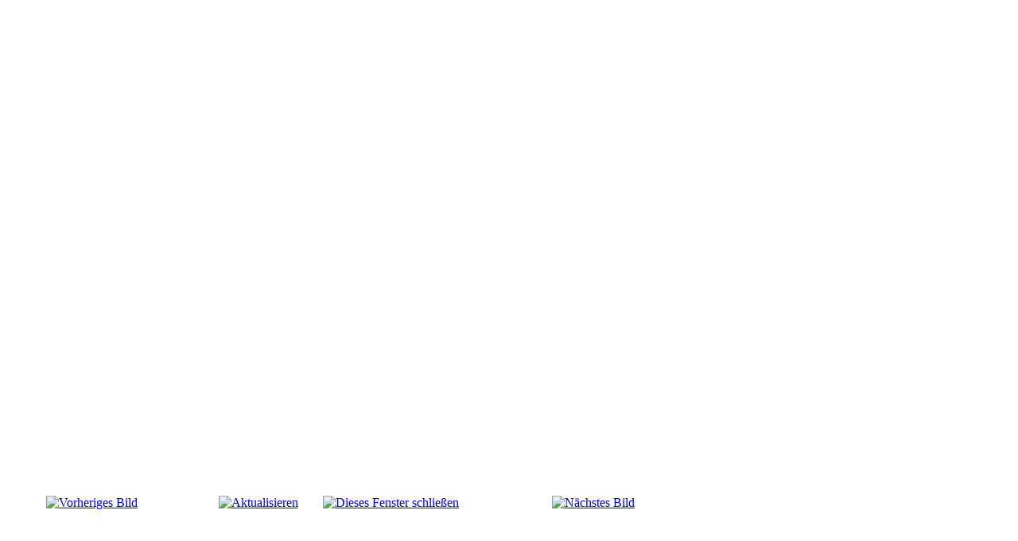

--- FILE ---
content_type: text/html; charset=utf-8
request_url: https://hamlesch.de/index.php?option=com_phocagallery&view=detail&catid=15:treffen-2010&id=781:mvi3712&tmpl=component&phocadownload=2&Itemid=69
body_size: 1218
content:
<!DOCTYPE html PUBLIC "-//W3C//DTD XHTML 1.0 Transitional//EN" "http://www.w3.org/TR/xhtml1/DTD/xhtml1-transitional.dtd">
<html xmlns="http://www.w3.org/1999/xhtml" xml:lang="de-de" lang="de-de" dir="ltr">
<head>
	  <meta http-equiv="content-type" content="text/html; charset=utf-8" />
  <meta name="robots" content="index, follow" />
  <meta name="keywords" content="Hamlesch, Hoamlesch, Siebenbürgen, Siebenbuergen, Unterwald, Transsilvanien, Transsylvanien, Rumänien, Amnas, Omlas, Homlesch, Unterwald, Romania, Rumänien, 'Hamlescher Treffen', 'Siebenbürger Sachsen', Sas, Sasi, Sox, Soxen, Saxon, Saxons, Transilvania, Transilvanian, Fotos, Photos, Pictures, Video, Videos, Genealogie, Genealogy, Ardeal, Erdely, Hog, Heimatortsgemeinschaft, Novaband, Nova-Band, novaband.de" />
  <meta name="description" content="Die offizielle Homepage des Heimatortverein Hamlesch e.V (Siebenbürgen). Enthalten: Heimatbuch, Ortsbeschreibung, Neuigkeiten, Geschichte, Aktuelles, Termine, Forum, Fotos, Bilder, Videos, Lieder, Ortsmonographie und vieles mehr..." />
  <meta name="generator" content="Joomla! 1.5 - Open Source Content Management" />
  <title>Videos</title>
  <link href="/templates/rhuk_milkyway/favicon.ico" rel="shortcut icon" type="image/x-icon" />
  <link rel="stylesheet" href="/components/com_phocagallery/assets/phocagallery.css" type="text/css" />
  <style type="text/css"> 
 html,body, .contentpane{overflow:hidden;background:#ffffff;} 
 center, table {background:#ffffff;} 
 #sbox-window {background-color:#fff;padding:5px} 
 </style>

	<link rel="stylesheet" href="/templates/rhuk_milkyway/css/template.css" type="text/css" />

</head>
<body class="contentpane">
	
	<div id="phocagallery"><table border="0" style="width:840px;height:680px;"><tr><td colspan="5" class="pgcenter" align="center" valign="middle"><iframe width="640" height="480" src="http://www.youtube.com/embed/R2BRfmIjNI8?rel=0&autoplay=1" frameborder="0" allowfullscreen></iframe></td></tr><tr><td align="left" width="30%" style="padding-left:48px"><a href="/index.php?option=com_phocagallery&amp;view=detail&amp;catid=15:treffen-2010&amp;id=780:mvi3711&amp;tmpl=component&amp;Itemid=69" title="Vorheriges Bild" id="prev" onclick="disableBackAndPrev()" ><img src="/components/com_phocagallery/assets/images/icon-prev.gif" alt="Vorheriges Bild"  /></a></td><td align="center"></td><td align="center"><a href="/index.php?option=com_phocagallery&amp;view=detail&amp;catid=15:treffen-2010&amp;id=781:mvi3712&amp;tmpl=component&amp;Itemid=69" onclick="window.location.reload(true);" title="Aktualisieren" ><img src="/components/com_phocagallery/assets/images/icon-reload.gif" alt="Aktualisieren"  /></a></td><td align="center"><a href="/index.php?option=com_phocagallery&amp;view=detail&amp;catid=15:treffen-2010&amp;id=781:mvi3712&amp;tmpl=component&amp;Itemid=69" onclick="window.parent.document.getElementById('sbox-window').close();" title="Dieses Fenster schließen" ><img src="/components/com_phocagallery/assets/images/icon-exit.gif" alt="Dieses Fenster schließen"  /></a></td><td align="right" width="30%" style="padding-right:48px"><a href="/index.php?option=com_phocagallery&amp;view=detail&amp;catid=15:treffen-2010&amp;id=782:mvi3713&amp;tmpl=component&amp;Itemid=69" title="Nächstes Bild" id="next" onclick="disableBackAndNext()" ><img src="/components/com_phocagallery/assets/images/icon-next.gif" alt="Nächstes Bild"  /></a></td></tr></table></div>
</body>
</html>
